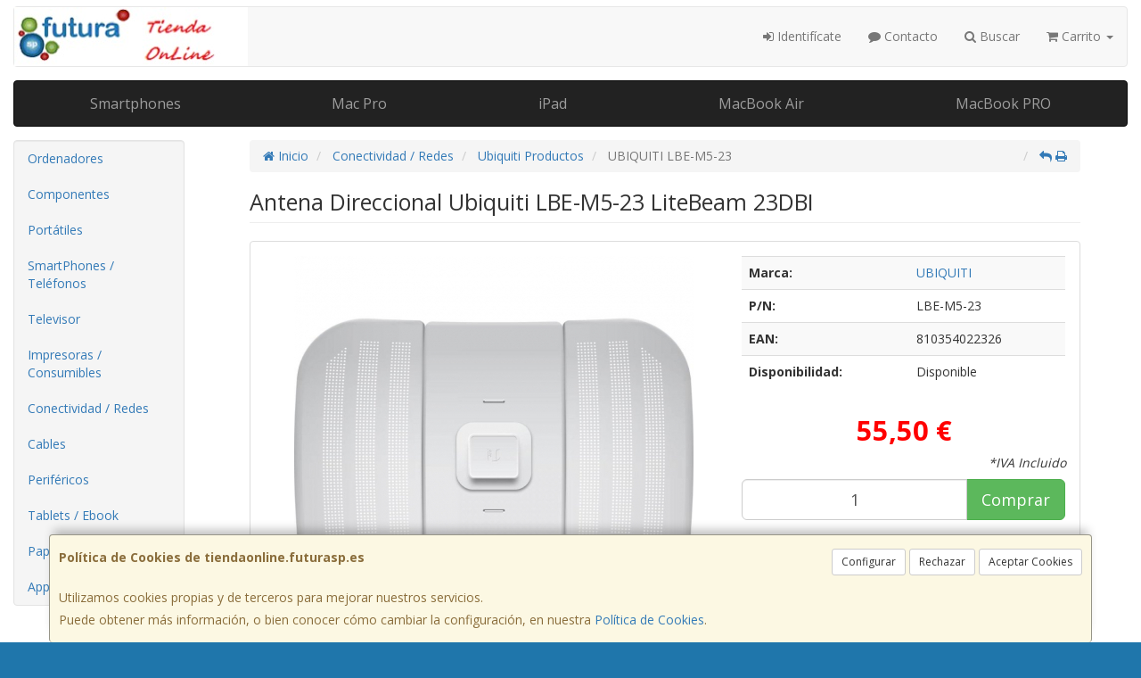

--- FILE ---
content_type: text/html; charset=utf-8
request_url: https://www.google.com/recaptcha/api2/anchor?ar=1&k=6LeVxwkUAAAAALzhpfkFJnc5ikhhoAUtFzbujUO_&co=aHR0cHM6Ly93d3cudGllbmRhb25saW5lLmZ1dHVyYXNwLmVzOjQ0Mw..&hl=en&v=PoyoqOPhxBO7pBk68S4YbpHZ&size=normal&anchor-ms=20000&execute-ms=30000&cb=l3ti5rd00mwz
body_size: 50503
content:
<!DOCTYPE HTML><html dir="ltr" lang="en"><head><meta http-equiv="Content-Type" content="text/html; charset=UTF-8">
<meta http-equiv="X-UA-Compatible" content="IE=edge">
<title>reCAPTCHA</title>
<style type="text/css">
/* cyrillic-ext */
@font-face {
  font-family: 'Roboto';
  font-style: normal;
  font-weight: 400;
  font-stretch: 100%;
  src: url(//fonts.gstatic.com/s/roboto/v48/KFO7CnqEu92Fr1ME7kSn66aGLdTylUAMa3GUBHMdazTgWw.woff2) format('woff2');
  unicode-range: U+0460-052F, U+1C80-1C8A, U+20B4, U+2DE0-2DFF, U+A640-A69F, U+FE2E-FE2F;
}
/* cyrillic */
@font-face {
  font-family: 'Roboto';
  font-style: normal;
  font-weight: 400;
  font-stretch: 100%;
  src: url(//fonts.gstatic.com/s/roboto/v48/KFO7CnqEu92Fr1ME7kSn66aGLdTylUAMa3iUBHMdazTgWw.woff2) format('woff2');
  unicode-range: U+0301, U+0400-045F, U+0490-0491, U+04B0-04B1, U+2116;
}
/* greek-ext */
@font-face {
  font-family: 'Roboto';
  font-style: normal;
  font-weight: 400;
  font-stretch: 100%;
  src: url(//fonts.gstatic.com/s/roboto/v48/KFO7CnqEu92Fr1ME7kSn66aGLdTylUAMa3CUBHMdazTgWw.woff2) format('woff2');
  unicode-range: U+1F00-1FFF;
}
/* greek */
@font-face {
  font-family: 'Roboto';
  font-style: normal;
  font-weight: 400;
  font-stretch: 100%;
  src: url(//fonts.gstatic.com/s/roboto/v48/KFO7CnqEu92Fr1ME7kSn66aGLdTylUAMa3-UBHMdazTgWw.woff2) format('woff2');
  unicode-range: U+0370-0377, U+037A-037F, U+0384-038A, U+038C, U+038E-03A1, U+03A3-03FF;
}
/* math */
@font-face {
  font-family: 'Roboto';
  font-style: normal;
  font-weight: 400;
  font-stretch: 100%;
  src: url(//fonts.gstatic.com/s/roboto/v48/KFO7CnqEu92Fr1ME7kSn66aGLdTylUAMawCUBHMdazTgWw.woff2) format('woff2');
  unicode-range: U+0302-0303, U+0305, U+0307-0308, U+0310, U+0312, U+0315, U+031A, U+0326-0327, U+032C, U+032F-0330, U+0332-0333, U+0338, U+033A, U+0346, U+034D, U+0391-03A1, U+03A3-03A9, U+03B1-03C9, U+03D1, U+03D5-03D6, U+03F0-03F1, U+03F4-03F5, U+2016-2017, U+2034-2038, U+203C, U+2040, U+2043, U+2047, U+2050, U+2057, U+205F, U+2070-2071, U+2074-208E, U+2090-209C, U+20D0-20DC, U+20E1, U+20E5-20EF, U+2100-2112, U+2114-2115, U+2117-2121, U+2123-214F, U+2190, U+2192, U+2194-21AE, U+21B0-21E5, U+21F1-21F2, U+21F4-2211, U+2213-2214, U+2216-22FF, U+2308-230B, U+2310, U+2319, U+231C-2321, U+2336-237A, U+237C, U+2395, U+239B-23B7, U+23D0, U+23DC-23E1, U+2474-2475, U+25AF, U+25B3, U+25B7, U+25BD, U+25C1, U+25CA, U+25CC, U+25FB, U+266D-266F, U+27C0-27FF, U+2900-2AFF, U+2B0E-2B11, U+2B30-2B4C, U+2BFE, U+3030, U+FF5B, U+FF5D, U+1D400-1D7FF, U+1EE00-1EEFF;
}
/* symbols */
@font-face {
  font-family: 'Roboto';
  font-style: normal;
  font-weight: 400;
  font-stretch: 100%;
  src: url(//fonts.gstatic.com/s/roboto/v48/KFO7CnqEu92Fr1ME7kSn66aGLdTylUAMaxKUBHMdazTgWw.woff2) format('woff2');
  unicode-range: U+0001-000C, U+000E-001F, U+007F-009F, U+20DD-20E0, U+20E2-20E4, U+2150-218F, U+2190, U+2192, U+2194-2199, U+21AF, U+21E6-21F0, U+21F3, U+2218-2219, U+2299, U+22C4-22C6, U+2300-243F, U+2440-244A, U+2460-24FF, U+25A0-27BF, U+2800-28FF, U+2921-2922, U+2981, U+29BF, U+29EB, U+2B00-2BFF, U+4DC0-4DFF, U+FFF9-FFFB, U+10140-1018E, U+10190-1019C, U+101A0, U+101D0-101FD, U+102E0-102FB, U+10E60-10E7E, U+1D2C0-1D2D3, U+1D2E0-1D37F, U+1F000-1F0FF, U+1F100-1F1AD, U+1F1E6-1F1FF, U+1F30D-1F30F, U+1F315, U+1F31C, U+1F31E, U+1F320-1F32C, U+1F336, U+1F378, U+1F37D, U+1F382, U+1F393-1F39F, U+1F3A7-1F3A8, U+1F3AC-1F3AF, U+1F3C2, U+1F3C4-1F3C6, U+1F3CA-1F3CE, U+1F3D4-1F3E0, U+1F3ED, U+1F3F1-1F3F3, U+1F3F5-1F3F7, U+1F408, U+1F415, U+1F41F, U+1F426, U+1F43F, U+1F441-1F442, U+1F444, U+1F446-1F449, U+1F44C-1F44E, U+1F453, U+1F46A, U+1F47D, U+1F4A3, U+1F4B0, U+1F4B3, U+1F4B9, U+1F4BB, U+1F4BF, U+1F4C8-1F4CB, U+1F4D6, U+1F4DA, U+1F4DF, U+1F4E3-1F4E6, U+1F4EA-1F4ED, U+1F4F7, U+1F4F9-1F4FB, U+1F4FD-1F4FE, U+1F503, U+1F507-1F50B, U+1F50D, U+1F512-1F513, U+1F53E-1F54A, U+1F54F-1F5FA, U+1F610, U+1F650-1F67F, U+1F687, U+1F68D, U+1F691, U+1F694, U+1F698, U+1F6AD, U+1F6B2, U+1F6B9-1F6BA, U+1F6BC, U+1F6C6-1F6CF, U+1F6D3-1F6D7, U+1F6E0-1F6EA, U+1F6F0-1F6F3, U+1F6F7-1F6FC, U+1F700-1F7FF, U+1F800-1F80B, U+1F810-1F847, U+1F850-1F859, U+1F860-1F887, U+1F890-1F8AD, U+1F8B0-1F8BB, U+1F8C0-1F8C1, U+1F900-1F90B, U+1F93B, U+1F946, U+1F984, U+1F996, U+1F9E9, U+1FA00-1FA6F, U+1FA70-1FA7C, U+1FA80-1FA89, U+1FA8F-1FAC6, U+1FACE-1FADC, U+1FADF-1FAE9, U+1FAF0-1FAF8, U+1FB00-1FBFF;
}
/* vietnamese */
@font-face {
  font-family: 'Roboto';
  font-style: normal;
  font-weight: 400;
  font-stretch: 100%;
  src: url(//fonts.gstatic.com/s/roboto/v48/KFO7CnqEu92Fr1ME7kSn66aGLdTylUAMa3OUBHMdazTgWw.woff2) format('woff2');
  unicode-range: U+0102-0103, U+0110-0111, U+0128-0129, U+0168-0169, U+01A0-01A1, U+01AF-01B0, U+0300-0301, U+0303-0304, U+0308-0309, U+0323, U+0329, U+1EA0-1EF9, U+20AB;
}
/* latin-ext */
@font-face {
  font-family: 'Roboto';
  font-style: normal;
  font-weight: 400;
  font-stretch: 100%;
  src: url(//fonts.gstatic.com/s/roboto/v48/KFO7CnqEu92Fr1ME7kSn66aGLdTylUAMa3KUBHMdazTgWw.woff2) format('woff2');
  unicode-range: U+0100-02BA, U+02BD-02C5, U+02C7-02CC, U+02CE-02D7, U+02DD-02FF, U+0304, U+0308, U+0329, U+1D00-1DBF, U+1E00-1E9F, U+1EF2-1EFF, U+2020, U+20A0-20AB, U+20AD-20C0, U+2113, U+2C60-2C7F, U+A720-A7FF;
}
/* latin */
@font-face {
  font-family: 'Roboto';
  font-style: normal;
  font-weight: 400;
  font-stretch: 100%;
  src: url(//fonts.gstatic.com/s/roboto/v48/KFO7CnqEu92Fr1ME7kSn66aGLdTylUAMa3yUBHMdazQ.woff2) format('woff2');
  unicode-range: U+0000-00FF, U+0131, U+0152-0153, U+02BB-02BC, U+02C6, U+02DA, U+02DC, U+0304, U+0308, U+0329, U+2000-206F, U+20AC, U+2122, U+2191, U+2193, U+2212, U+2215, U+FEFF, U+FFFD;
}
/* cyrillic-ext */
@font-face {
  font-family: 'Roboto';
  font-style: normal;
  font-weight: 500;
  font-stretch: 100%;
  src: url(//fonts.gstatic.com/s/roboto/v48/KFO7CnqEu92Fr1ME7kSn66aGLdTylUAMa3GUBHMdazTgWw.woff2) format('woff2');
  unicode-range: U+0460-052F, U+1C80-1C8A, U+20B4, U+2DE0-2DFF, U+A640-A69F, U+FE2E-FE2F;
}
/* cyrillic */
@font-face {
  font-family: 'Roboto';
  font-style: normal;
  font-weight: 500;
  font-stretch: 100%;
  src: url(//fonts.gstatic.com/s/roboto/v48/KFO7CnqEu92Fr1ME7kSn66aGLdTylUAMa3iUBHMdazTgWw.woff2) format('woff2');
  unicode-range: U+0301, U+0400-045F, U+0490-0491, U+04B0-04B1, U+2116;
}
/* greek-ext */
@font-face {
  font-family: 'Roboto';
  font-style: normal;
  font-weight: 500;
  font-stretch: 100%;
  src: url(//fonts.gstatic.com/s/roboto/v48/KFO7CnqEu92Fr1ME7kSn66aGLdTylUAMa3CUBHMdazTgWw.woff2) format('woff2');
  unicode-range: U+1F00-1FFF;
}
/* greek */
@font-face {
  font-family: 'Roboto';
  font-style: normal;
  font-weight: 500;
  font-stretch: 100%;
  src: url(//fonts.gstatic.com/s/roboto/v48/KFO7CnqEu92Fr1ME7kSn66aGLdTylUAMa3-UBHMdazTgWw.woff2) format('woff2');
  unicode-range: U+0370-0377, U+037A-037F, U+0384-038A, U+038C, U+038E-03A1, U+03A3-03FF;
}
/* math */
@font-face {
  font-family: 'Roboto';
  font-style: normal;
  font-weight: 500;
  font-stretch: 100%;
  src: url(//fonts.gstatic.com/s/roboto/v48/KFO7CnqEu92Fr1ME7kSn66aGLdTylUAMawCUBHMdazTgWw.woff2) format('woff2');
  unicode-range: U+0302-0303, U+0305, U+0307-0308, U+0310, U+0312, U+0315, U+031A, U+0326-0327, U+032C, U+032F-0330, U+0332-0333, U+0338, U+033A, U+0346, U+034D, U+0391-03A1, U+03A3-03A9, U+03B1-03C9, U+03D1, U+03D5-03D6, U+03F0-03F1, U+03F4-03F5, U+2016-2017, U+2034-2038, U+203C, U+2040, U+2043, U+2047, U+2050, U+2057, U+205F, U+2070-2071, U+2074-208E, U+2090-209C, U+20D0-20DC, U+20E1, U+20E5-20EF, U+2100-2112, U+2114-2115, U+2117-2121, U+2123-214F, U+2190, U+2192, U+2194-21AE, U+21B0-21E5, U+21F1-21F2, U+21F4-2211, U+2213-2214, U+2216-22FF, U+2308-230B, U+2310, U+2319, U+231C-2321, U+2336-237A, U+237C, U+2395, U+239B-23B7, U+23D0, U+23DC-23E1, U+2474-2475, U+25AF, U+25B3, U+25B7, U+25BD, U+25C1, U+25CA, U+25CC, U+25FB, U+266D-266F, U+27C0-27FF, U+2900-2AFF, U+2B0E-2B11, U+2B30-2B4C, U+2BFE, U+3030, U+FF5B, U+FF5D, U+1D400-1D7FF, U+1EE00-1EEFF;
}
/* symbols */
@font-face {
  font-family: 'Roboto';
  font-style: normal;
  font-weight: 500;
  font-stretch: 100%;
  src: url(//fonts.gstatic.com/s/roboto/v48/KFO7CnqEu92Fr1ME7kSn66aGLdTylUAMaxKUBHMdazTgWw.woff2) format('woff2');
  unicode-range: U+0001-000C, U+000E-001F, U+007F-009F, U+20DD-20E0, U+20E2-20E4, U+2150-218F, U+2190, U+2192, U+2194-2199, U+21AF, U+21E6-21F0, U+21F3, U+2218-2219, U+2299, U+22C4-22C6, U+2300-243F, U+2440-244A, U+2460-24FF, U+25A0-27BF, U+2800-28FF, U+2921-2922, U+2981, U+29BF, U+29EB, U+2B00-2BFF, U+4DC0-4DFF, U+FFF9-FFFB, U+10140-1018E, U+10190-1019C, U+101A0, U+101D0-101FD, U+102E0-102FB, U+10E60-10E7E, U+1D2C0-1D2D3, U+1D2E0-1D37F, U+1F000-1F0FF, U+1F100-1F1AD, U+1F1E6-1F1FF, U+1F30D-1F30F, U+1F315, U+1F31C, U+1F31E, U+1F320-1F32C, U+1F336, U+1F378, U+1F37D, U+1F382, U+1F393-1F39F, U+1F3A7-1F3A8, U+1F3AC-1F3AF, U+1F3C2, U+1F3C4-1F3C6, U+1F3CA-1F3CE, U+1F3D4-1F3E0, U+1F3ED, U+1F3F1-1F3F3, U+1F3F5-1F3F7, U+1F408, U+1F415, U+1F41F, U+1F426, U+1F43F, U+1F441-1F442, U+1F444, U+1F446-1F449, U+1F44C-1F44E, U+1F453, U+1F46A, U+1F47D, U+1F4A3, U+1F4B0, U+1F4B3, U+1F4B9, U+1F4BB, U+1F4BF, U+1F4C8-1F4CB, U+1F4D6, U+1F4DA, U+1F4DF, U+1F4E3-1F4E6, U+1F4EA-1F4ED, U+1F4F7, U+1F4F9-1F4FB, U+1F4FD-1F4FE, U+1F503, U+1F507-1F50B, U+1F50D, U+1F512-1F513, U+1F53E-1F54A, U+1F54F-1F5FA, U+1F610, U+1F650-1F67F, U+1F687, U+1F68D, U+1F691, U+1F694, U+1F698, U+1F6AD, U+1F6B2, U+1F6B9-1F6BA, U+1F6BC, U+1F6C6-1F6CF, U+1F6D3-1F6D7, U+1F6E0-1F6EA, U+1F6F0-1F6F3, U+1F6F7-1F6FC, U+1F700-1F7FF, U+1F800-1F80B, U+1F810-1F847, U+1F850-1F859, U+1F860-1F887, U+1F890-1F8AD, U+1F8B0-1F8BB, U+1F8C0-1F8C1, U+1F900-1F90B, U+1F93B, U+1F946, U+1F984, U+1F996, U+1F9E9, U+1FA00-1FA6F, U+1FA70-1FA7C, U+1FA80-1FA89, U+1FA8F-1FAC6, U+1FACE-1FADC, U+1FADF-1FAE9, U+1FAF0-1FAF8, U+1FB00-1FBFF;
}
/* vietnamese */
@font-face {
  font-family: 'Roboto';
  font-style: normal;
  font-weight: 500;
  font-stretch: 100%;
  src: url(//fonts.gstatic.com/s/roboto/v48/KFO7CnqEu92Fr1ME7kSn66aGLdTylUAMa3OUBHMdazTgWw.woff2) format('woff2');
  unicode-range: U+0102-0103, U+0110-0111, U+0128-0129, U+0168-0169, U+01A0-01A1, U+01AF-01B0, U+0300-0301, U+0303-0304, U+0308-0309, U+0323, U+0329, U+1EA0-1EF9, U+20AB;
}
/* latin-ext */
@font-face {
  font-family: 'Roboto';
  font-style: normal;
  font-weight: 500;
  font-stretch: 100%;
  src: url(//fonts.gstatic.com/s/roboto/v48/KFO7CnqEu92Fr1ME7kSn66aGLdTylUAMa3KUBHMdazTgWw.woff2) format('woff2');
  unicode-range: U+0100-02BA, U+02BD-02C5, U+02C7-02CC, U+02CE-02D7, U+02DD-02FF, U+0304, U+0308, U+0329, U+1D00-1DBF, U+1E00-1E9F, U+1EF2-1EFF, U+2020, U+20A0-20AB, U+20AD-20C0, U+2113, U+2C60-2C7F, U+A720-A7FF;
}
/* latin */
@font-face {
  font-family: 'Roboto';
  font-style: normal;
  font-weight: 500;
  font-stretch: 100%;
  src: url(//fonts.gstatic.com/s/roboto/v48/KFO7CnqEu92Fr1ME7kSn66aGLdTylUAMa3yUBHMdazQ.woff2) format('woff2');
  unicode-range: U+0000-00FF, U+0131, U+0152-0153, U+02BB-02BC, U+02C6, U+02DA, U+02DC, U+0304, U+0308, U+0329, U+2000-206F, U+20AC, U+2122, U+2191, U+2193, U+2212, U+2215, U+FEFF, U+FFFD;
}
/* cyrillic-ext */
@font-face {
  font-family: 'Roboto';
  font-style: normal;
  font-weight: 900;
  font-stretch: 100%;
  src: url(//fonts.gstatic.com/s/roboto/v48/KFO7CnqEu92Fr1ME7kSn66aGLdTylUAMa3GUBHMdazTgWw.woff2) format('woff2');
  unicode-range: U+0460-052F, U+1C80-1C8A, U+20B4, U+2DE0-2DFF, U+A640-A69F, U+FE2E-FE2F;
}
/* cyrillic */
@font-face {
  font-family: 'Roboto';
  font-style: normal;
  font-weight: 900;
  font-stretch: 100%;
  src: url(//fonts.gstatic.com/s/roboto/v48/KFO7CnqEu92Fr1ME7kSn66aGLdTylUAMa3iUBHMdazTgWw.woff2) format('woff2');
  unicode-range: U+0301, U+0400-045F, U+0490-0491, U+04B0-04B1, U+2116;
}
/* greek-ext */
@font-face {
  font-family: 'Roboto';
  font-style: normal;
  font-weight: 900;
  font-stretch: 100%;
  src: url(//fonts.gstatic.com/s/roboto/v48/KFO7CnqEu92Fr1ME7kSn66aGLdTylUAMa3CUBHMdazTgWw.woff2) format('woff2');
  unicode-range: U+1F00-1FFF;
}
/* greek */
@font-face {
  font-family: 'Roboto';
  font-style: normal;
  font-weight: 900;
  font-stretch: 100%;
  src: url(//fonts.gstatic.com/s/roboto/v48/KFO7CnqEu92Fr1ME7kSn66aGLdTylUAMa3-UBHMdazTgWw.woff2) format('woff2');
  unicode-range: U+0370-0377, U+037A-037F, U+0384-038A, U+038C, U+038E-03A1, U+03A3-03FF;
}
/* math */
@font-face {
  font-family: 'Roboto';
  font-style: normal;
  font-weight: 900;
  font-stretch: 100%;
  src: url(//fonts.gstatic.com/s/roboto/v48/KFO7CnqEu92Fr1ME7kSn66aGLdTylUAMawCUBHMdazTgWw.woff2) format('woff2');
  unicode-range: U+0302-0303, U+0305, U+0307-0308, U+0310, U+0312, U+0315, U+031A, U+0326-0327, U+032C, U+032F-0330, U+0332-0333, U+0338, U+033A, U+0346, U+034D, U+0391-03A1, U+03A3-03A9, U+03B1-03C9, U+03D1, U+03D5-03D6, U+03F0-03F1, U+03F4-03F5, U+2016-2017, U+2034-2038, U+203C, U+2040, U+2043, U+2047, U+2050, U+2057, U+205F, U+2070-2071, U+2074-208E, U+2090-209C, U+20D0-20DC, U+20E1, U+20E5-20EF, U+2100-2112, U+2114-2115, U+2117-2121, U+2123-214F, U+2190, U+2192, U+2194-21AE, U+21B0-21E5, U+21F1-21F2, U+21F4-2211, U+2213-2214, U+2216-22FF, U+2308-230B, U+2310, U+2319, U+231C-2321, U+2336-237A, U+237C, U+2395, U+239B-23B7, U+23D0, U+23DC-23E1, U+2474-2475, U+25AF, U+25B3, U+25B7, U+25BD, U+25C1, U+25CA, U+25CC, U+25FB, U+266D-266F, U+27C0-27FF, U+2900-2AFF, U+2B0E-2B11, U+2B30-2B4C, U+2BFE, U+3030, U+FF5B, U+FF5D, U+1D400-1D7FF, U+1EE00-1EEFF;
}
/* symbols */
@font-face {
  font-family: 'Roboto';
  font-style: normal;
  font-weight: 900;
  font-stretch: 100%;
  src: url(//fonts.gstatic.com/s/roboto/v48/KFO7CnqEu92Fr1ME7kSn66aGLdTylUAMaxKUBHMdazTgWw.woff2) format('woff2');
  unicode-range: U+0001-000C, U+000E-001F, U+007F-009F, U+20DD-20E0, U+20E2-20E4, U+2150-218F, U+2190, U+2192, U+2194-2199, U+21AF, U+21E6-21F0, U+21F3, U+2218-2219, U+2299, U+22C4-22C6, U+2300-243F, U+2440-244A, U+2460-24FF, U+25A0-27BF, U+2800-28FF, U+2921-2922, U+2981, U+29BF, U+29EB, U+2B00-2BFF, U+4DC0-4DFF, U+FFF9-FFFB, U+10140-1018E, U+10190-1019C, U+101A0, U+101D0-101FD, U+102E0-102FB, U+10E60-10E7E, U+1D2C0-1D2D3, U+1D2E0-1D37F, U+1F000-1F0FF, U+1F100-1F1AD, U+1F1E6-1F1FF, U+1F30D-1F30F, U+1F315, U+1F31C, U+1F31E, U+1F320-1F32C, U+1F336, U+1F378, U+1F37D, U+1F382, U+1F393-1F39F, U+1F3A7-1F3A8, U+1F3AC-1F3AF, U+1F3C2, U+1F3C4-1F3C6, U+1F3CA-1F3CE, U+1F3D4-1F3E0, U+1F3ED, U+1F3F1-1F3F3, U+1F3F5-1F3F7, U+1F408, U+1F415, U+1F41F, U+1F426, U+1F43F, U+1F441-1F442, U+1F444, U+1F446-1F449, U+1F44C-1F44E, U+1F453, U+1F46A, U+1F47D, U+1F4A3, U+1F4B0, U+1F4B3, U+1F4B9, U+1F4BB, U+1F4BF, U+1F4C8-1F4CB, U+1F4D6, U+1F4DA, U+1F4DF, U+1F4E3-1F4E6, U+1F4EA-1F4ED, U+1F4F7, U+1F4F9-1F4FB, U+1F4FD-1F4FE, U+1F503, U+1F507-1F50B, U+1F50D, U+1F512-1F513, U+1F53E-1F54A, U+1F54F-1F5FA, U+1F610, U+1F650-1F67F, U+1F687, U+1F68D, U+1F691, U+1F694, U+1F698, U+1F6AD, U+1F6B2, U+1F6B9-1F6BA, U+1F6BC, U+1F6C6-1F6CF, U+1F6D3-1F6D7, U+1F6E0-1F6EA, U+1F6F0-1F6F3, U+1F6F7-1F6FC, U+1F700-1F7FF, U+1F800-1F80B, U+1F810-1F847, U+1F850-1F859, U+1F860-1F887, U+1F890-1F8AD, U+1F8B0-1F8BB, U+1F8C0-1F8C1, U+1F900-1F90B, U+1F93B, U+1F946, U+1F984, U+1F996, U+1F9E9, U+1FA00-1FA6F, U+1FA70-1FA7C, U+1FA80-1FA89, U+1FA8F-1FAC6, U+1FACE-1FADC, U+1FADF-1FAE9, U+1FAF0-1FAF8, U+1FB00-1FBFF;
}
/* vietnamese */
@font-face {
  font-family: 'Roboto';
  font-style: normal;
  font-weight: 900;
  font-stretch: 100%;
  src: url(//fonts.gstatic.com/s/roboto/v48/KFO7CnqEu92Fr1ME7kSn66aGLdTylUAMa3OUBHMdazTgWw.woff2) format('woff2');
  unicode-range: U+0102-0103, U+0110-0111, U+0128-0129, U+0168-0169, U+01A0-01A1, U+01AF-01B0, U+0300-0301, U+0303-0304, U+0308-0309, U+0323, U+0329, U+1EA0-1EF9, U+20AB;
}
/* latin-ext */
@font-face {
  font-family: 'Roboto';
  font-style: normal;
  font-weight: 900;
  font-stretch: 100%;
  src: url(//fonts.gstatic.com/s/roboto/v48/KFO7CnqEu92Fr1ME7kSn66aGLdTylUAMa3KUBHMdazTgWw.woff2) format('woff2');
  unicode-range: U+0100-02BA, U+02BD-02C5, U+02C7-02CC, U+02CE-02D7, U+02DD-02FF, U+0304, U+0308, U+0329, U+1D00-1DBF, U+1E00-1E9F, U+1EF2-1EFF, U+2020, U+20A0-20AB, U+20AD-20C0, U+2113, U+2C60-2C7F, U+A720-A7FF;
}
/* latin */
@font-face {
  font-family: 'Roboto';
  font-style: normal;
  font-weight: 900;
  font-stretch: 100%;
  src: url(//fonts.gstatic.com/s/roboto/v48/KFO7CnqEu92Fr1ME7kSn66aGLdTylUAMa3yUBHMdazQ.woff2) format('woff2');
  unicode-range: U+0000-00FF, U+0131, U+0152-0153, U+02BB-02BC, U+02C6, U+02DA, U+02DC, U+0304, U+0308, U+0329, U+2000-206F, U+20AC, U+2122, U+2191, U+2193, U+2212, U+2215, U+FEFF, U+FFFD;
}

</style>
<link rel="stylesheet" type="text/css" href="https://www.gstatic.com/recaptcha/releases/PoyoqOPhxBO7pBk68S4YbpHZ/styles__ltr.css">
<script nonce="skdiQEsJAjtLnzWq9y1ptw" type="text/javascript">window['__recaptcha_api'] = 'https://www.google.com/recaptcha/api2/';</script>
<script type="text/javascript" src="https://www.gstatic.com/recaptcha/releases/PoyoqOPhxBO7pBk68S4YbpHZ/recaptcha__en.js" nonce="skdiQEsJAjtLnzWq9y1ptw">
      
    </script></head>
<body><div id="rc-anchor-alert" class="rc-anchor-alert"></div>
<input type="hidden" id="recaptcha-token" value="[base64]">
<script type="text/javascript" nonce="skdiQEsJAjtLnzWq9y1ptw">
      recaptcha.anchor.Main.init("[\x22ainput\x22,[\x22bgdata\x22,\x22\x22,\[base64]/[base64]/[base64]/bmV3IHJbeF0oY1swXSk6RT09Mj9uZXcgclt4XShjWzBdLGNbMV0pOkU9PTM/bmV3IHJbeF0oY1swXSxjWzFdLGNbMl0pOkU9PTQ/[base64]/[base64]/[base64]/[base64]/[base64]/[base64]/[base64]/[base64]\x22,\[base64]\\u003d\\u003d\x22,\x22w7bClSMIGSAjw6fCvUwbw6sjw4QrwrDCrsOww6rCnyNPw5QfAcKXIsO2RMK8fsKsQ2nCkQJkdh5cwpjCtMO3d8OSBhfDh8KgR8Omw6J9wrPCs3nCosONwoHCuh/CnsKKwrLDqV7DiGbCt8OWw4DDj8K/PMOHGsK0w4JtNMKdwoMUw6DCnMKGSMOBwqPDpk1/wqnDlQkDw491wrvChigXwpDDo8Omw4pEOMKFYcOhVj3CqxBbcWA1FMOGV8Kjw7gJIVHDgR/[base64]/IFYSwqzDlQ7CqcKGw5kjwrNhGnDCm8OrbcOXbigkH8OSw5jCnmnDpEzCv8KJXcKpw6luw7bCvig7w7kcwqTDm8O7cTMHw7dTTMKENcO1PwtCw7LDpsO/cTJ4wrnCi1Amw5dCCMKwwroWwrdAw5cFOMKuw7Yvw7wVXR54ZMOiwrg/[base64]/Ck8Kcw5AwwpnCpFh4w5nCjcKow4TCoMO6w4HDnyYHwr5aw5TDhMOpwpHDiU/CscOkw6tKHDIDFlPDgm9DcCnDqBfDkSBbe8KWwq3DomLCt09aMMKnw7RTAMKyHBrCvMKIwo9tIcOSJBDCocODwo3DnMOcwr/[base64]/w45YwqVrD8K0wrHDocOuwpXCjsO6RBV/QkJNwqQGSVnCgWNiw4jCu1s3eELDhcK5ETwnIHnDv8OQw68Ww4TDkVbDk0zDtSHCssOUcHkpB286O04Qd8Kpw51FMwIseMO8YMOyC8Oew5sbTVA0RTl7wpfCpsO4Rl0BHizDgsKZw6Aiw7nDjgpyw6sdcg03W8KIwr4EO8KLJ2lFwozDp8KTwokAwp4Jw4E/HcOiw5fCo8OEMcO6Xn1EwprCpcOtw5/Dnh/CnyvDs8K7YsOpHnICw6bCqcK/[base64]/w53DmUjCrsKpBMOwOjFZwpDCtCEeag8fwo17w4rDl8OTwrbDiMOcwp/[base64]/[base64]/Co8O2wrBLwq9Mwp3CuXjCsjEEeHMwI8OJw5jCscOtwotSRmgqw5s0NyTDv1gnc0chw4Fqw5kAJ8KMBsKmBErCkcKUScOlDMKXYF7Dun9EGyMlwrx6wq0zHnkuFUw0w53CmMOvJMOmw4fDhsO9YMKJwp/CswotU8KOwpg2wodcZlXDl1TCtMK2wq/CpsKXwp3DuXh5w4DDkEF5w4oudF1EVsKLTsKMF8OJwovCiMK6wpfCt8KnOVA8wqJPIcO/wojCllMBRMOsd8OdR8OWwrrChsOOw7PDmF4YYsKaCsKNWUkCwoPCocOAFsKKTcKZWEE6w4TCpSgEBgYdwqfCsSrDisKWwp/DoyHCsMOkNxjCi8KGKsKRwoTCmnVHbsKNI8O7eMKXKcOJw5PCtmrClcK/V0AIwpdNC8OiBFslKMKLacOlw6DDr8KQw5/[base64]/CkcKHdjdHJMKawqvCpC1Sw4BhRcKSLMOQfjDChyNnBnbCnhNKw6McVMKQA8K0w6bDtUDCuxPDksKeXcOTwoPCkGfCqXLCr3vCpykYEsKSwqfDnBYFwrlxw5/ChFp+HHc1OV0CwoDDnT/Di8ODXBfCt8OfGwpfwqFnwo8owp4vwq/Csnovw5DDvDPCkMOnKmXCr34TwrDCkj0hOlHCpTU3XcKUa1rDgEkrw47DvMOwwpkFcm7CkF9JEMKuE8KvwrfDmw/Cg2fDlMO+esKuw6XCs8Oew5FDMSrDsMKfZMKxw5xRNcOLw4Y8wrLCoMKtO8KUwoUkw7I7UsOhdEzCncOAwqRlw6nCjsKIw5rDssOzTCvDg8KKPwjDpHHCp1XDl8KVw7s0RsOSV3lHCgpoCX4zw4HCjAIGw6LCqHfDqsO5wpoTw5TCry4wJgLCu2w4F2/DgTwsw6dbByzCm8OiwrXCtyldw4Zgw6LDt8KmwoLCj13CtcOJwrgnwoTCucO/SMKDKCsiw6sdMMKNc8K0QABKLcOmwrPDtUrDglRKwodJMcOewrDDmsOEw6geTcO5w7XDnm/ClDZPAGUiw6VlJj/CssKvw5FCNShqVXcowotCw5o0L8KMQShfwp9lw7xoWWfCv8OnwpAyw4PDumItHMO/[base64]/wrRadcK7f2fDthDCo8OPZ8OOSHzDsBnChUXDnXPCi8OpeHhIwrlaw6zDu8O9w6vDqnvCmsOKw7TCgcOUey/Dqw7DpcKwE8KmXsKRfcKGZMOQw7fDs8KPwo4ZQmXDrD3Cm8KYFsKUwpDCvsOcRkUtRsOqw4tGaF9ewox6WzXCiMO6NMK1wqw8TsKLw6IAw7zDlMKkw4HDiMOYwr3CsMKBUUzCvwIMwqjDijjCtEPChMKmF8KXwoN7BsK7w6d/[base64]/Cn8O6w41+w7LCkcODTcOKNw3DvsKbCxbCj8KGwpTCkcKrw6kZwp/CgMOZUsK9YsOcTSHDoMO4TMKfwqw+UwR4w57DkMKGI3kjLsOYw6EZwrvCkcOZbsOQw6o2wp4jTVRVw7V8w5JALxZuw5MAwpDCssOCwqjCmsOkBmjDmkPCpcOiw586wp1/woIIw5w7w4l9wo3Dn8OWT8Kud8OGXmQlwozDscOZw5LDvMOkwphew4HCncOfb2EwcMKyecOLO2sgwo3DvsOVKMO0dBQ2w7PCuUfCkHJ4BcKVCCxrwrvDnsOYw4bDn1QrwoA9wqbCtljCizzCs8Ouwo3ClA9gd8K+wqjCtADChRQEw69nwo/DrMOiFXhyw44YwrTDn8OGw4d6Km/DksOwGcOpN8OOLGoDRTETFsOjw4UZC1DCjMKuQMKcUMK2wrbCnMOqwqRvKcOICsKHYmxPcMKEfcKbGsO/w4kWF8Kkw7TDp8O4eHbDiF/Dp8KSP8Kzwrc2w7XDvcOXw6LChMKUBX7Dp8OoMFHDtMK3w5LCpMKgWGDCk8KJcMK9wpkGwojCusKSazXCqCZ4ScK/wqLCoALDvUIDb1rDgMKIWFnCnEbCkMOnJgIQO0fDsz/CrcKwfkvDklvDkMKtCsOTw7xJw5TDo8OCw5Jbw77Dv1Jww7vCp0/CmQbDtcKJw4dAbXfCh8Oew5DDnDDDoMKPVsO4wocVe8OlGm7CpsKvwrrDmWrDpmw+wrFgDHcSdGkYwpkGwqvCtn4QM8Kbw5A+U8Kkw7fChMOXwp/Drh5sw7k1w7Egw4xiRybChXY1McK8wrrDviHDowZ9NkHCjMOpNMO/wpjDs1zCoSpKw55Iw7zDiRHDtl7DgMKcL8Kjwo83GBnCscOOCcOaMcOXf8O0asOYKcKbw5jCrWdWw4xuf04AwqtQwoMUAlsjNMKOLMOvw6LDt8KOKXLCkDRQOhjDohDCmHjCi8KoT8OGX2fDjSBCMsKAwp/Cn8OFwqIHVUA+wpo8eDjCqXBuw5V7w6J8w6LCnFDDiMONwqHCiFvDvVtpwo7DrsKcU8O3HD3Do8OYwrtkwpfCj1Yja8KQEcKLwpkxw4oGwpwhMcK6SjxNwobDosK0w5rCtU/DsMKLwqIPw74HXkIvwosTD0tKecKfwoPDgwfCucO0GcOKwoF5w7TDpzdswo7Do8KtwrJGEcOWY8K3woJ9wpPDlsO3CcO/cC42wpcLwrTCmcOlHcO/wpjCn8KCwoTCixckAcKWw58+ZCpywrjCghPDpBzCoMK5Vl3CmyrCjMKBMhx4RDUjUMKBw4h/wpd2LDPDsThzw6PDlXlkw7fDpT/DqsOsJBlFwqJJL2YAw6pWRsKzY8Khw79gJsOaOgfDrFtcIkLDkcOSNcOvWmo0Zj7DncOpCEfCtUTCr3XCqGcmwprDksOveMOCw5vDkcOpw6/DkUslw6nCvCTDvRbCrShRw75+w57DjMOAw6LDnsOlf8K+w5HCgMO+wpbCvwFdQh3DqMKJWsOBw5pPW1l+w5VjGlHDhsOow7jDgMO2cwXDgx3CmFHDhcO+wrwEEynDnMOIwq9Cw43Dtx0gPsKowrIkCRPDvyNlwrDCuMO1OMKNScKow40RUsO2w5rDosO/w6BKa8KJw6jDvVtmTsKhwpDCk3bCuMORUFtgI8OGNsKuw68oIcKjwqJwAnI2wqg1wq0EwpzDlzzDhMOEPW8Lw5Yuw7YFwpcsw6BbO8KZesKhSMKBwokgw4sgwobDun5Ewp9Pw7TCqgPCkiQZejNgw6NdacKTw6/CpsO8w43CvcOlw4ZkwrFow4gtwpMfw6HDk0HCjMKNdcK2e3U8V8KQwrM8csO+FFlrfsOwMg3CoRobw7xhQMK6GnfCvyzDs8K1EcO+wr7CqHjDt3PDhQN3L8Oiw4bCmWRIY1/CksKFLMKgw4cMw7Rxwq/[base64]/[base64]/[base64]/CgkF6DG/Ch8ONKnV4CkMmw6LDmMKSPcOPw4tYw5oKGkNqfsKZGMKWw4fDlsK8HsKJwpw/wqjDsgjDpMOzw5fDswBPw7kDwr/DpcKyNjMoGcOdfsO+ccOEw49Bw7E1CSzDn20rT8KjwoQWwpbDgQPCnyDDj0bChMOtwoHCvcO+RzUJNcOvw7DDrsOPw7PCvcOwfnLCrgrDhMOTWcKrw6dTwofCrsOQwoZxw45dQDIKw67CmMO7JcOzw65BwqHDvH/CsjXCtsOQw67DpcOHZMKcwroRwpvCtcO8wohXwp/DpA3DhxbDsTEUwoHCqFHCmSFCWMKvQMOQwpp9w7DDgsOwb8K9CwJPX8OJw5/Dm8O4w7vDnMKZw4/CpcOsYcKGSgzCq07DhcOrwo/[base64]/Dv8KYIcK8w5wIWcONwoYEcE3DgX/CnBnDlijDpG5mw4Z3QMOxwrcFw4M3QRjCksKRL8K3w63DnXfDvBlgw5/DlGDCunbCnMO+w6TChSURcVXDm8OIwrFYwqZlSMK2aFHCtsKHwrrCswVIGCrDucOYw7suIQPCi8K5w7t7w5jDjMOoU0I/[base64]/DocODw7t0CBPDkGdJw7gxDcO7wrk4C8OwYz1PwpwVwpltwqDDg3XDiRDDhFDCp3QURV9eNMKoTjHCnMO4woF/IMOTXMOpw5vCkDrCvsOWTMOSwoMTwoVgJAcYw7xQwqsxJsKtasOuXU1ewpjDmsO8wovCj8OvJcOmw7jClMOCZMKsHmPDkS3DmjXCmW3DvMOBwqnDisKRw6vCkjhMHwErWMKWw7bCrC12w49OeS/DkD3Dn8OawpfCjQDDs2nCtsKEw53DoMKCw7fDoTQjacOKY8KaPRrDvSvDrD/[base64]/MMOZwoIVw4vCp0/[base64]/YhsKwonCmWPChMKAwrgAO8K4wo3DvMKrEx7CucKue2HDnmUnwrvDrXkFw5pFwq0iw4o7w43DuMOQBcKRw59VSD4YXcOWw6x3wokcWWJaEirDskvCjkFqw5nDpxJoFjkVwohHw7DDncOgMsKKw5vDosOoWMO/K8K5wokaw4rDn1RewqMCw6lhTsOaw77Cu8OdZVfCjcOfwphDHsOgwqLDjMK5NMOYwoxLSCjDkx0mw5PCqjnDlcO4IcO9PQF/w5fChyAlwrZiScKdN0PDtMKHw7IiwovDscKjW8OzwrU0EMKEO8OTwr0Iw6Z2wrbCrsOHwokYw7PDrcKtwq/Dn8KMOcOHw7MTY3pga8KlY1fCrmjCuRnDhcKQQEwywqktw501w5/[base64]/CtzU9YsKtFsOZMcOPw5JSWWMKesOrTTfDqjkkOcO8wotaDkExwrLDsEXDjcK5ecOxwr/Dh33DtsOew5PCuz8/wp3CgnPDisOVw5tad8K5NcO4w5XCtVV0CMKKw6M9LMKBw4dVw59HJkxUw77Cg8O+w7UVecOLwpzCuQ5GAcOCw5g3b8KUwpxKLsOTwrLCoknCo8OtYsOWEV/DmSIxw43Cvl3DlEQvwrtfag88bxRdw4RmbgZ6w4zDshJME8OzbcKbBSZ/LzDDgcKUwrwQwrXCpz4owqDCrXZYFsKSQ8K9a1fCsGLDvsKrPMKWwpfDo8OEL8KJTMKragJ/[base64]/DssKjw6Vmw6k9McKpw4diIGnCsy0KwpsXw4vDgSnCg3lqw6bDn23DhjTCrMOfw65/[base64]/wqNsw4TDiCzCrmjCmsKswrEBwrbClXvDp1RAEsKvwq5sw57DssKaw77DnlPCicOXwrxiQArCtcO/w5bCuUnDr8OWwqXDqh/[base64]/CocK+EylbW8KmWzYrwqVYdiwNAnF6Ez8aw5/Dh8K7wq7DsnfCrxhswpADw7rCnULCocKcw6wfOA4vesOLw6vCnwljw4HDq8ObUH/CncKgFMOWwqkRwpPDvWUfVDIQOU3Cu2lWKcOdwqIJw6hSwoJIwqbClMOuw58ycHkLW8KCw4RPbcKqccOYEjrCqUtCw73DgUDDmMKfDnLDs8OBwqXCqAs/wpnCvcK7f8O7wqfCvGQeLjPCksKgw4jCmMK2FwdWQxQbYcKDw6jCocKqw57CklTDoAnDssKHw6DDu3o0ScK2OsKlTHN1fcODwooEwoMtFX/Dn8OqaDAJLMOjw6/DgitPw5M2AX8WG2vCvjrDk8K8w5jDj8K3QwnDlMO3wpDDqsKSbwsbEBrChsOhfATCtx0AwpFlw4BnCGnDlMOIw61qOUg6HsK/w6cdPsOuw4VybUV6HwnDo3ICYMOGwoNLwrfCp0rChsOcwpBnUcO6V3lwNn0iwqXDusOaWcKtw6zCmDdPe1/[base64]/PMOCw4o3wrFnZm0fI8O6woA+acOLwpB3HcO/w5A4w6/CoCDCvFpxFsKiw5HCgMK+w4DCusO9w6DDt8K4w7vCj8Kcw5Btw7B2AsOkMsKaw4Jlw47Cth91KkFTCcKgEwRaSMKhF33DgBZialUAwpDCusOhw7nCqMKEZsOyIMKzenByw654wq3DmlU8fsKkal7DnW3CrsKHEVXCiMKzBMOqegVnMsOSIMOTHWPDmyF4woU7wo0/Y8Ofw4vCk8K/w4bCp8OCw7A2w6h/w7vCoT3CtsKewovDkQTCgMOmw4o4QcK4SgHCtcO8HsOvUMKLwrfCmD7CgcKUUcK5O24Qw6jDi8K4w5E5AcKWw4DDoRDDkcKoIsKJw4dCw47CqsOdwpHCvi8fw6gpw5jDosOHIMKDw5TCmsKNf8O3DQp+w4ZGwqRZwqPCiAvCocOjDBYXw6/DnsKSVyMdwpTCi8O4woIhwrPCnsOQw4bCgip8X2bDiToOwqvCmcKhHyjDqMOjT8KjNMOAwpjDu0pnwprCl2EoM2HCnsOZLFAOSRVCw5RZw414V8KQTsK/XR0qI1DDjsK0cDUXwq8IwrZZFsOLDVYYwpbCsCpKwrTDpiFSwrTDt8Kvcj4BV3ENeBhAw53DtMK9wpVIwq/Cin7DgcKgH8ODK1LCj8K2X8KNwr/CpDjDssOxTcKWZFnCiwbCsMO8BiXCvzXDncKKCMKAKUk/eH1KJUfCuMKMw5UNwrB8PFBEw7rCj8K2w7nDrcKxw5bCui86P8OyHBzDkiIaw4PCg8OjQ8OEw73DiVfDiMKDwohdAsKnwovDjMOmQDozNsKSw4PCrVE+T3oww4zDoMKYw6EsXwrDrMKow7vCosOrwrDDmzNbw6x+w7LCgCHDrsOJPy1pDkcjw4l8IsK/w6l8UXLDjcKuw5rDsnoiQsKfGMK3wqZ4w4hqWsOMH0XDmCgnfMOOwoljwpIcSWNNwrUpQlHChAnDn8OHw7tOL8KmdV/DusOtw4jCpSjCt8Oyw4HDvcOyRcO0DnXCq8K9w5bCvQZWd3TCojPDhjHCoMKdXHAqV8OIMsKKMGwIXzkuw7sYVAfCnTdCXGAeJ8O2eHjCjsOMwqXCnRonEsKOQTjCmzLDpsKdGzZBwrJjG1XClVxpw73DpBjDkMOTbSbCqMOzwpo9AsO3M8O9e1zDlxYmwr/DqQfCi8KEw7XDvcKGO0hvwoNIwqo0K8KFEsO/wonCkjtDw6LDmRxKw4PDu0vCpl4BwqYLZsONZcOpwr4WAjzDugkpBcK1A2jCgsKwwohtw4lFw74KwoTDisKLw6/CkFvDh1sYA8KaYnZPeW7Dp2ZJworChQ7CscOsIAY7w7UCJE10w4bCiMO0AlPCjkcFD8OyDMK3McKxZsOQwrpawoLCpAw9P2PDnlXDulvCm2tEdcOmw4IEJcKJP2AkwqLDu8O/G1FMV8O7DMKDwpDCjhjCkQwDH1FEwofCvGXDukDDg10zKzdXwq/[base64]/WRwxwrEmKWzCvSjCnkBUwprCocOSwrdvw4TDgcK+SU8ybMK/d8OfwpJxU8OIwp5eLV0Vw7PDgQJnQcO+dcOlP8OVwq8Bc8KGw7zCjAk1SjYgWMObAsK3w5ksMEjDunAWLcO/wpPDrEXChSJRw5jDnRbCgsOEw6PDukpuVXR5ScOTw74rTsKvwqDCrcO5woDClEx/w6V3VXRIN8O1w6PCq007RcKUwp7DjgNEP37DjAAYYsKgLMKpRwLDt8OvbcKwwqEbwprDnW/Dpg1bYhpzLj3DicObFlPDi8K0BcOVBWpBOMOCw6oyYsKMw6FVwqDCmRPCgcOBTGLCgkHDoljDp8KYw5J0b8KqwpfDscOZa8O7w5bDicOswqBfwo3DisOTOjE/[base64]/AcKlCwrDqMKrw7XCr8OEw7Udw6sDexPCsV9FR8OKw43CrmLDhMKbTsO/a8K/wol4w6XDrzzDkk5rFMKmWcO2D2JZJ8KYXMOTwp0fN8OzWF3DjcKGw6/DjMKta0HDjn8VU8KvK13CgcO3wpVfw684fm4BA8OqeMKGw6/Cq8KXw5nCvsO6w4jChn3Dq8K4w7YGHjjDjUHClMKRScOiw4bDoH1Aw6TDjzdRwrTDuQnDqQslA8OGwq4fw4x1w6fCvsO5w7LCh3FgVX/DtcOGRnRXdsKnwq07HUHCp8Odw7rCjhBTw4MeSGs9w40qw5LCpsKywrEsw5rCo8OPw693w4oxwrFYMR/CtxJzJkJYwpMjB1N0B8OswprDtCVfUV8IwoHDh8KZKCk8PFQvw6TDocKhwrXCssO4wqFVw6TDrcOrw4hQXsKjwoLDvcK5wq/[base64]/DpnVucGXDosKFwrRGRC7ClxbDu1zDj8OrG8OfTMOQwqBrB8KFT8KUw6U8woDDhFVlwokMQMOCwpLCj8KBGMOwRsK0VCrCqcOIGMOWw5g8w41wFTwHZ8K0w5DCr0jDnz/Dl0jDk8KlwqFuw7ItwpnDrS0tPk1Vw7hXeTfCr1gBQB/CpTbCr2hpJh0JNA/CusO7esKfd8O8wp/CrT/DgcKqQMOFw78VdMO1X3LCu8KhJjpmM8OAFU7DpcO4fzvCicKmw5PDvcO8BsKDIcKmYVNEIDLDm8KJZwfCnMKxw4PCgMKycX3CpiE/VcKDMWjCusOtw6AAd8KMwqpAUcKDPMKMw6bCp8Kbwq7DscKiwpt0WMObwowCc3A4w4vCgcOJOD9CbChiwosYwopjf8KOfMKdw5FmBsKVwq0ow4towojCuUIVw7towp4KPnUmwq/CrUpHWcO/w6EJw5cbw6F2VMOZw4nDg8Kkw7w8X8OFKknCjAPDvMOeworDggjCpw3Dp8KHw7LCownDryPDrCvDn8KFw4LCu8OyFsKrw5sqOMKkTsKUAcKgB8OUw51Sw4YYw4/[base64]/FcOAGHgJworDujglXMKaw78qw6TCm8Ktwr3Cu8KWw7XDvQbCqVDDisK8OSdAdj0hwpDCsmPDlUTCr3PCrsKww6tAwocgw4h9XGxIeR7CrUIowoINw6Bww7nDgQ3DswvDqMKuPFNRw7LDnMO9w6HDhC/[base64]/Dm8Omw6jDuQzDuVQ5wok0JMKlwoXDgsO0w5vDsUEcwqR1D8KIwoHCucOvV24fwpNxM8OOI8Krw5A1ZT7ChH0Sw7fCkcKVfXYEd2vCkMKYLsOQwo/DpsOnN8KHwpsPNcOpcRvDtUDDgcKlZcOAw6bCqMKewrppRBotw6dxcj7Ck8Ouw6N8KC7DohLDrcKwwq15VBdZw4rCnSMewoYGCwTDrsOpw5vCvENPw4Njwr/ChBXDnx5Gw57CgSzCg8K6w4oHbsKWwoPDhXjCpHnDjcKswpAbS2oCw54ewo85e8O4HcOfwpDDtx/DizzDgcKZaDVGTcKDwpLCvsOQwrjDrcKDHhIjGzPDjyPCscKObS1QdsKNfcKgw7nCgMOfbcODw6QnSMKqwo99D8OHw5nDgSp4w7HDlMOBVcOvw5dvwqtiw7/DhsOqZ8K8w5Fbw7XDisO+MX3Dtk9sw7rCncOwbgHCpmXCv8KQbsKzOgbChMKYYcKFAw41wqk7F8K/[base64]/asKnw5TDrWjCisKpwqgTwoPCjCdgWVZXWcOdwrsDwq3CsMKiRsOZwqHCicKGwpTCnsOgKiIcHsKTLcK9aVkpClnDszJWwpkfDVXDm8KgJsOrUcOawr4GwqnCnjR0w7fCtsKTTMONKwbDk8KHwrF/fRbDjcKBRXRywpsIcsOkw50Ww6bCvirCpCHChR/DgsOIPMKmwrvDqz7Dk8KvwrXDhXZ1LMKVGMKAwprDrGXDk8O4OsKhw7/CpsK2PnoCwovCsHvCryfDtE0+RsO/TShDf8KbwoTCo8KYXW7Cni7DrDvCg8KOw7FawpccTcKFw5fDscOQw6wtw5ppA8OTK0h6wrF3dVrDocOgasOhw73CjDlVQR7DulbDtcOPw5LClsOxwoPDjjgYwoPDh2jCmcOKw4tPw7vCpwIXTcKvAcOvw5fDpsOtchTCok8Kw6/CgcOrw7IGw4jDp1/DtMKDcAIaKh8gdRg8QcKIw6fCs0BSMsO+w44DWsKad1PCoMOGwpjChsO9wrNePE0lDWxvUAxyXcOhw4M5DQTCicOvFMO0w6cMeVTDlw/CllPCgMK2woXDmFx6Y14ew5JkJS7DigdWwq8bNMKYw4TDmkzCtsOdw641wrvCsMO3FsKcZA/CrsKkw5LDiMK1dcKJw57CnMKjw5Mpwos5wrJfwqzCmcOLw5xHwofDrsOZw5PClSZkIcOrecKiQ0TDtlIhw6rCinstw43DiSdpwpgBwrnCtgbDvURVCcKLwpd8H8OeO8KSPsKhwrcqw6vCkBXCkMOHCUxmHzbDlGDCqzg2wpx/TsO0LGJ/McO9wrfCmTxnwqBswrHCpipmw4HDnkg9fRvCu8O3wowlXMOAw6XCtMOBwrZxFlrDqW09A3Q7K8OXA0lec3TCqcODSAIyQnhSw5fCjcOPwonDosODVmEaBsKuwpU5wpQ3wprDk8KYKE/DvQB1XcKeTT3CiMKlfhjDuMOgesKyw6FhwqXDmR3Dr1bClxrCrEbCuUPDsMKUARwGwpJtwrMkFMKrNsORKRsJIQrCtmLDh1PDr2jDu0nDiMKxwr1owrjCocKDFVHDpD/Di8KePArCrEXDrMOsw7gdEsKZBX44w7vCqFnDlw7DjcKAXcOZwofCpjgwbFLCtAnDn1LCoC0Meh/[base64]/WMKtw7lDwphbccOUwoB0FB0Yw7ZnZMKBw7djw5XCiMOZIQHCmMKjGT4pw5lhw6VdAnDCl8O/CADDkigvSxAeUFElwoRaGQnDkAzCqsKfCTE0V8K3AcKcwrMjZhDDglPCoHl1w4MLVFrDucOswp/DrRTDtcKJZMOCw5J+HBFRbzHDpR5HwrXDisO6BTXDlMO4LixSY8OQw7LDjMKlwqzCpDbCnMKdGVXCsMO/[base64]/[base64]/XxXCqXLDpy3Dowx5w48Tw6rCmDpjw57CrTREGwrCpw40dUzDqj0Xw6TCucOlO8O/wq/Cr8KRHMKwIMKPw58/w698wrPCiBzDtgxBwq7CmVRnwqrCunXDocOWMsKgb3trC8OvMTkewqTDpsOVw6FufsKiRVzCrzzDjRXCkcKfCRAIc8O+w5XCqQPCvcOdwqDDmWdGbWHCicOJw5zClcO2wqnDvBFIwrrDnMO/[base64]/CmmPCpkw3G8OVw7kgfkXCj8KXScKDNcOLacK+EsK9w6XCkXXCoX/Dl0NLSMKMSMOJKcO6w6FoCzVvwqR1Zy1sRsOxYihKBcKgRWwBw5jCghU1GhZ9MMOnwp1CRmHCkMOWCMOUw6rDoRIKWcOAw5YiLcOwOAV0woVNb2vDi8O9QcOfwp/Di3/DoRUSw4dyT8K3wqrDm0BeWcKewrFoD8Oow4hYw7HCiMKHFiLDkcK7RUTDnDcZw7UARMKwZsOAOMKpwqc1w5TCggZUw7Q3w4Rew4spwoZGQcK8JAN7wqBjwoZtATHDk8K3w7bChi0cw6RKXMOCw7zDj8KWcSpZw7fCsx/CriXDkcKNf1oywp/[base64]/w49Pw5dqYAYIwq/CmCvCiMK5B3csXB4dZEfCjsOlcxrDvjLCnX8eGcKtworCpcO1JCA0wpgpwo3Ck2khT0jClwc7w5kmwrVFKRJiGcKrw7TCocKtwowgw7LCtMKidRPCkcOyw4lkwp7DjzLDmsO/NEXCuMOqw5ANw6EEwrXDr8KVwrs6wrHCq0vCvsKwwqpsNRrDqMKEYHfDhFUwax/Cm8O0L8KkecOjw5VjD8KWw4NWfUJRHgHCtSgpGDF6w7NDUlIJdx0yNk4ow5l2w58ewpgIwpjClRk+w5YNw4NzecOPw78bIsOFLMOOw755w6x3R3pDw6JEXsKKw6JKw53DgXlKw6VuYMKULTBNwpbCuMKtY8KAwrJVNRQISsKBbHPCihdNwp/[base64]/WC3DiX/CkcKSwoHCn0hRw6Q5wpNgwobDoGnCoMOCQDIqw7EqwpjDmcOFwrHCj8Oaw61owpDCkMOew4XDncK3w6jDgyXCqCNrPWkCwo3Dv8OJw64AYHIVGDrDtD48GcKVw5gww7zDrcKIw6XDhcOGw7lZw6sRD8KrwqkTwpR2GcK0w4/Ct3XCqcKBw6fDuMO+TcK7bsOzw4hPJMOrAcOPQVvDksKPw6/DoWvCqcKYwqhKwrnDp8OMw5vCqVZlw7DDi8KcCcKFdcOhesKFP8OEw6wKw4XCgMOJw6nCm8Osw6fCk8ODWcKvw6QZw7ZBRcOOw6Msw5/ClAAuHE1Sw7UAwq9yBlpHYcOHw4XCvcKjw7zDmiXDmRopGsOoUsO0dcOZwqjCrMOcVRTDnW10OirDpMO/McO0f38FdsKvGFfDj8KCX8K/wr/CjsO/NMKZwrHDpGTDjiPCsWjCqMO1w6fDhcKiGWEDEm16GBbCuMO4w5DChsKxwovCqMO/[base64]/McOPw5ksSQUHF3fDkMOHOVzCv8OYw6VfCsKHwqbDtMOUQcOkWcKLw47CnMKowpTCgzw0w6LCmsKnb8KRecKiUsKBI1nCl0fDsMOiLsOOEBoPwp17wrLCmxXDpUcdW8KwPHPCqV4vw7wvE2rDjAvCiwjCok/Dt8Ouw7TDqMKtwqjCnCzDtV3DocOJwqV4BMKsw4EVw4/[base64]/Dm2TDgMKvwoNTD8OJfsOHw53CqQzDpzlnwqHDp8OMbcO/[base64]/DmWUDHyHDmG8hXBnDl8OrDMODw58Vw4UVw6wPdztYAHPCvMKfw63CtGRGw7vCribDqBTDvMKpw5IVKDEXX8KVw6fDosKPQsK3w5tOwq47w7x0NMKVwp9lw7ELwp0YLMOxNn9fUsKAwpwwwr/[base64]/Dn8Odwpx+woBIAsK6wpUewqswQWkeRyssDsKfZk/DnMKBaMOER8KFw7YVw4s1SEYHSMOfwqrDuw8ZO8OAw6jDsMOZwqnDmnxvwp/ClRNUwoU1w54Fw6vDoMOswqkUUMK1eXAWVz/Cs39yw4F0B0JMw6TCuMKMw6jCkFYUw7DDl8OzBSfClcO4w5jDuMOJwqfCrmjDksOTUcKpPcOmwpPCjsKQwr7CjMKhw7HCtMKUwrlnJBJYwqHDi0HCpwIWNMOReMK/w4fCp8Oow49vwofClcKjwoQOVDMQCQ53wpd1w6zDoMObSsKuFy3Cg8KrwpjCg8OcfcKjAsOwXsO0J8KpSBrDmFfCnw3CjWDDg8OWaBTDiE7CiMKGw4MWw4/DjBEow7LDqMOJYMOYRVdZD2ALw5tNdcKvwp/DlENHJ8KrwqQNw7d/IHbCgQBZV0hmOwvDsyZ5bD/ChgvDo3Yfw5rDnzUiw7PCj8K/DmNHwqzDv8K+woBcwrQ/[base64]/[base64]/eWfCinY3wrkWwqwywrRZwrNyw41/[base64]/CmcOJc8OlYy3Dimgzw7QOD8KtwqzDsMOOwoQqwqRLBlXCt2HCoh3DoGnChgJPwo4QCDg1K0plw54MAsKCwo3DiXrCuMOxU3fDhjLDulPCnFV2TUA5YxYvw7Z0HsK/aMOGw4F1ZHfCqsOUw7rCkS3CuMOISTNMCxTDkMKQwoEPw4sxwovDoDlDV8KGLsKZam/CuXQwwpPDscOzwp0jwoBEe8OBw59Hw4l7wrMwZ8KKw5vDtcKMF8OxBEfCiWxkwrfCiyfDrsKQw5o6H8KHw7nCgA4xPlHDoSdWDE/DgW5sw7jCncKfw5RDTCk6HsOCwozDpcOkbMK9w6x/woMNWcOfwo4VE8KdKFAhADNOwrPCrMKMwqnDq8KtITwWwqgmY8KMYRHCgFTCu8KIw40rCHMJwoZjw7duScOmMMK+w4clfXRAXynCgsOiQ8OWSMK3FcO/[base64]/DvCPCoWlhw48FfhPDtcK/wpMMFsOrw5vDtlPCq0zCqBx/[base64]/[base64]/Cvk3CjTLDrSMresKawrrDkMKbwrPCono5wqTDnsOybyvCt8OBw7DCiMOkZUkQwpzCrlEFL0tWw77ChcOjwqDCimxwP17DgRPDocK3IcKtQiJzw4jCsMKeNsK8wr1fw5hbwqrCt1bCuE43HzrCg8Oda8KxwoM7w7/[base64]/ChSLDrMKGZ2M7OcOmwqTDlF8gwoTDoMOZw6FKw77CnCwmFsO3asO0HHDDqMKoXBsEwohFXMORJxjDo3dOw6Bgwqo6w5QGSwLCrxPCu3/DrTzDv2rDncOVVyZ2Kwo/wqfDuzg1w6PChsOGw78KwqbDncOhexhdw6x2wpsLf8KQImnChF7DkcKwZ1ASJkzDjcOkeSPCtVA4w4A4wrkqJw0RB2TCtMO5YXfCr8OlF8K0dsOzw7JQdsOcdFsTwpHDgnDDihsxw74OUgFJw7AzwqvDolbCiTYbFw9Tw4bDoMKrw40gwoM0E8Kewrw9wrzCr8Oyw6/ChxHCgcOjwrfCqhEVKGHDrsOHw6l/WsONw457wrbCoSBWw4VTbWc8MMOJw68Iwr7CpcK6wolrT8KSesOec8KQYXlvw59Uw4fCksKbwqjCilDCpx9DWGQew7zCvydNw5lPBcKkwoRQRMKLaycFO1g3CcOjwr/CkhJWesKxwrpsZsKOAMKdwojDgngsw4jChsKcwo5lw64VXcOPwozCtiLCuMK6wp7Dv8OBRcKXcCzDgAvCnx/DjMKFwpnCq8OCw4dTwocVw7HDsBPCn8OwwrfCoFvDosKnB188wpsMwp5oWcKVwokfZMKcw5vDiSvDoVzDri0tw4kww43Dk0/DrcOSVMOMwqvDiMKDw6sfa0fDhA0BwrJ8wp8DwoxUw4FhL8OzHBrCq8Ozw4bCrsKHW2dHwrFlRTZBwpXDoHnCvEk1XcOOPFPDu1fDtMKVwpTDrhsuw4zDpcKnw54xe8Kjw7/CnTfDhk7DqiYSwoHDn0rCgFwkAsOdEMKZwonDlSPDjnzDpcK5wqEpwqtKG8Okw746w68vQsK6wqBKIMOkTkBPNsOUJsK4ci5PwoYXwpXChcOCwqFnwpLChhDDqhxmcArCrRnDuMK4w4NQwq7Dvh/DuQoSwpzCtcKDw4HCqhAjw5HCuXTCnsOgZ8KGw5jCnsKQwo/DrREywoJ4woPCiMO5GsKawrbCrD0xDQBYYMKMwo5CaDgowoZ7acK4w6HCocOQOArDj8OyBsKVXMK5R0ArwpLCg8OhcjPCpcK8NmTCtsOkYMKywqgzZH/CosKKwonCl8O8dMKsw4c2w7V5DiU7FXhnw5/Ci8OPb1xuXcOaw5fChMOKwo49wpzDsHxdPsKqw757KQbCmMK3w73DrVnDkyvDpcK+w4B/Xkx3w6oUw4/[base64]/Cs0w5QsO0HwhCw5pxwpHCl33CtVrDpBzCvMOqw4g3w7lOw6LCicOkXMKJIDTCu8K9wq8+w55Ew5sOw6Brw7Qbw4MZw54/[base64]/[base64]/DjyPDu8OHG2lKw6vCm1d+wrEgUsKoOsK2Gkh0wpgee8KVEWIkwrY4wpjDssKoGcOGWAfCpwzClFHDsDTDssOMw7fDg8KFwr5/[base64]/[base64]/DmWnCqcKUJmlpw6/CqcK6EgMKPMOsFAAmwqplw7ZLG8OAwoXCvBYuw5YmEWvCsmDDr8OMwokAfcOhFMOawok4OxbDtsKnw5zDsMKdw5nDpsK3bzDDrMKdOcK6w6EiVGESD1vChMK5w5DDqMK0w4HDlhNsXV9PdlXCm8KJfcK1UsO5w7HCiMOrw7BUaMOEeMKZw5XDpsOuwo/[base64]/[base64]/ChFzDmsKHwohCW8O4wrpNwrjClmLCgC/[base64]/[base64]/wrDCjMKXw5rDs39zw6pww4cmw7wMwrLDr1nDuQfCqMKobQrCm8O+YX3CqcKYAGvDrsKQWHx2fVdkwrPDphQdwos/w5Row4Emw7VLaS/[base64]/wobCgHTDk3RYw4h0wpPDl8OzwqxqAcKnw7vDh8KTwogYPcKvWMOfGlHCshnCkcKaw6JHScORPcKbw4AFEsK6w7LCpFk0w6HDtC3DrwQEMB9/w40JbMKwwqLDgFDDksO7w5XDmlZfDsKZYsOgJXjDlGTDsjQQWXjDg2gkEsKbC1HDl8Oow4gPSmzCuD7DghXCm8O0B8K+E8Kjw77Dn8OgwpA1BUxBwqHCl8OmdcOgDCV6w4oBw7HCihMew6c\\u003d\x22],null,[\x22conf\x22,null,\x226LeVxwkUAAAAALzhpfkFJnc5ikhhoAUtFzbujUO_\x22,0,null,null,null,1,[21,125,63,73,95,87,41,43,42,83,102,105,109,121],[1017145,536],0,null,null,null,null,0,null,0,1,700,1,null,0,\[base64]/76lBhnEnQkZnOKMAhnM8xEZ\x22,0,0,null,null,1,null,0,0,null,null,null,0],\x22https://www.tiendaonline.futurasp.es:443\x22,null,[1,1,1],null,null,null,0,3600,[\x22https://www.google.com/intl/en/policies/privacy/\x22,\x22https://www.google.com/intl/en/policies/terms/\x22],\x22n9pBYSavBm/BDCVNjshyD46HKMlwNrHt3HqwUSfXMCk\\u003d\x22,0,0,null,1,1769068267711,0,0,[160],null,[130,90],\x22RC-acnKgj6G628UTw\x22,null,null,null,null,null,\x220dAFcWeA5q9zIn5AXnYUsQwOgdYcIrX91qNLyAKwdT1FlNHgHfM9W7jm_86AGWsl1oUgJvD0t5HXOl1IRF7Hi4lLjL5EI9qX3mWg\x22,1769151067998]");
    </script></body></html>